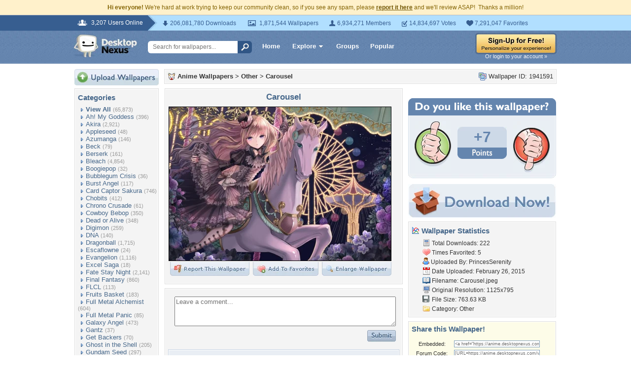

--- FILE ---
content_type: text/html; charset=utf-8
request_url: https://www.google.com/recaptcha/api2/aframe
body_size: 269
content:
<!DOCTYPE HTML><html><head><meta http-equiv="content-type" content="text/html; charset=UTF-8"></head><body><script nonce="OSa3DSs2Vwo1HNJQjBFZ1w">/** Anti-fraud and anti-abuse applications only. See google.com/recaptcha */ try{var clients={'sodar':'https://pagead2.googlesyndication.com/pagead/sodar?'};window.addEventListener("message",function(a){try{if(a.source===window.parent){var b=JSON.parse(a.data);var c=clients[b['id']];if(c){var d=document.createElement('img');d.src=c+b['params']+'&rc='+(localStorage.getItem("rc::a")?sessionStorage.getItem("rc::b"):"");window.document.body.appendChild(d);sessionStorage.setItem("rc::e",parseInt(sessionStorage.getItem("rc::e")||0)+1);localStorage.setItem("rc::h",'1769562125630');}}}catch(b){}});window.parent.postMessage("_grecaptcha_ready", "*");}catch(b){}</script></body></html>

--- FILE ---
content_type: application/javascript; charset=UTF-8
request_url: https://anime.desktopnexus.com/cdn-cgi/challenge-platform/scripts/jsd/main.js
body_size: 8749
content:
window._cf_chl_opt={AKGCx8:'b'};~function(z6,Nq,NB,Ng,NO,NE,Nj,Ny,z0,z1){z6=D,function(Z,Q,zg,z5,N,z){for(zg={Z:673,Q:602,N:626,z:552,l:482,h:672,Y:615,C:663,G:472,L:591,a:625},z5=D,N=Z();!![];)try{if(z=parseInt(z5(zg.Z))/1+-parseInt(z5(zg.Q))/2*(-parseInt(z5(zg.N))/3)+parseInt(z5(zg.z))/4*(-parseInt(z5(zg.l))/5)+-parseInt(z5(zg.h))/6*(parseInt(z5(zg.Y))/7)+parseInt(z5(zg.C))/8*(parseInt(z5(zg.G))/9)+parseInt(z5(zg.L))/10+parseInt(z5(zg.a))/11,z===Q)break;else N.push(N.shift())}catch(l){N.push(N.shift())}}(R,572920),Nq=this||self,NB=Nq[z6(554)],Ng=null,NO=NP(),NE=function(l3,l2,l1,l0,wM,wO,zC,Q,N,z,l){return l3={Z:507,Q:452,N:676,z:641,l:607},l2={Z:662,Q:661,N:506,z:428,l:489,h:429,Y:649,C:662,G:463,L:664,a:550,e:558,K:605,v:669,T:496,A:572,d:597,X:662,b:571,x:645,i:571},l1={Z:524,Q:508},l0={Z:418,Q:426,N:622},wM={Z:579,Q:627,N:542,z:565,l:508,h:571,Y:465,C:509,G:638,L:509,a:638,e:465,K:509,v:622,T:427,A:586,d:542,X:649,b:514,x:619,i:633,U:559,n:666,F:454,c:450,V:586,B:565,g:496,k:619,J:437,S:639,H:669,I:649,o:664,s:662,P:562,O:495,m:613,E:649,j:662,y:680,f:490,W:567,M:543,R0:622,R1:605,R2:649,R3:458,R4:649,R5:603,R6:463,R7:556,R8:622,R9:572,RR:471,RD:484,RZ:523,RQ:659,RN:649,Rz:564,Rw:495,Rl:649,Rh:556,Rr:597},wO={Z:535,Q:571},zC=z6,Q={'Zkjul':function(h){return h()},'oPCKh':zC(l3.Z),'toUhf':function(h,Y){return h==Y},'RHcIC':function(h,Y){return h<Y},'PXKAE':function(h,Y){return h(Y)},'OtEtg':function(h,Y){return h>Y},'LRtiC':function(h,Y){return h|Y},'HArwk':function(h,Y){return h&Y},'zokFS':function(h,Y){return Y==h},'HCfNv':zC(l3.Q),'FAPmd':function(h,Y){return h(Y)},'dKlop':function(h,Y){return h|Y},'Tqgkw':function(h,Y){return Y==h},'SnOVE':function(h,Y){return h-Y},'fCNjn':function(h,Y){return h(Y)},'OqPQJ':function(h,Y){return Y|h},'dprGg':function(h,Y){return h<<Y},'glydA':function(h,Y){return Y==h},'xSIRY':function(h,Y){return Y!==h},'oevuW':function(h,Y){return Y!==h},'Bgkjl':function(h,Y){return h<Y},'KVrgz':function(h,Y){return Y|h},'ngkGr':function(h,Y){return h(Y)},'CqYpH':function(h,Y){return Y==h},'zSvjn':function(h,Y){return h(Y)},'GLSZM':function(h,Y){return h-Y},'ceHes':function(h,Y){return h|Y},'rgplI':function(h,Y){return h<<Y},'bYwxd':function(h,Y){return Y&h},'DtOhc':function(h,Y){return h(Y)},'uluZv':zC(l3.N),'WupCf':function(h,Y){return h==Y},'zTkvm':function(h,Y){return Y*h},'RVXxw':function(h,Y){return h<Y},'lBxtT':function(h,Y){return Y&h},'fBGFQ':function(h,Y){return Y*h},'FdZwh':function(h,Y){return h!=Y},'wGMXr':function(h,Y){return h+Y}},N=String[zC(l3.z)],z={'h':function(h){return null==h?'':z.g(h,6,function(Y,zG){return zG=D,zG(wO.Z)[zG(wO.Q)](Y)})},'g':function(Y,C,G,wf,wE,zt,L,K,T,A,X,x,i,U,F,V,B,J,wW,S,H,I,P){if(wf={Z:421,Q:486,N:583,z:648,l:586},wE={Z:510},zt=zC,L={'ZEuGH':function(o,zL){return zL=D,Q[zL(wE.Z)](o)},'uRYKw':function(o,s){return o!==s},'itfsm':Q[zt(wM.Z)],'IkjZF':zt(wM.Q)},Q[zt(wM.N)](null,Y))return'';for(T={},A={},X='',x=2,i=3,U=2,F=[],V=0,B=0,J=0;Q[zt(wM.z)](J,Y[zt(wM.l)]);J+=1)if(S=Y[zt(wM.h)](J),Object[zt(wM.Y)][zt(wM.C)][zt(wM.G)](T,S)||(T[S]=i++,A[S]=!0),H=X+S,Object[zt(wM.Y)][zt(wM.L)][zt(wM.a)](T,H))X=H;else{if(Object[zt(wM.e)][zt(wM.K)][zt(wM.a)](A,X)){if(256>X[zt(wM.v)](0)){if(zt(wM.T)!==zt(wM.T))z[zt(wM.A)]=G,X();else{for(K=0;Q[zt(wM.z)](K,U);V<<=1,Q[zt(wM.d)](B,C-1)?(B=0,F[zt(wM.X)](Q[zt(wM.b)](G,V)),V=0):B++,K++);for(I=X[zt(wM.v)](0),K=0;Q[zt(wM.x)](8,K);V=Q[zt(wM.i)](V<<1.18,Q[zt(wM.U)](I,1)),Q[zt(wM.n)](B,C-1)?(B=0,F[zt(wM.X)](Q[zt(wM.b)](G,V)),V=0):B++,I>>=1,K++);}}else if(zt(wM.F)===Q[zt(wM.c)])P=X[zt(wM.A)]||function(){},Y[zt(wM.V)]=function(za){za=zt,L[za(wf.Z)](P),L[za(wf.Q)](P[za(wf.N)],L[za(wf.z)])&&(N[za(wf.l)]=P,T())};else{for(I=1,K=0;Q[zt(wM.B)](K,U);V=I|V<<1,C-1==B?(B=0,F[zt(wM.X)](Q[zt(wM.g)](G,V)),V=0):B++,I=0,K++);for(I=X[zt(wM.v)](0),K=0;Q[zt(wM.k)](16,K);V=Q[zt(wM.J)](V<<1,1&I),Q[zt(wM.S)](B,Q[zt(wM.H)](C,1))?(B=0,F[zt(wM.I)](Q[zt(wM.o)](G,V)),V=0):B++,I>>=1,K++);}x--,x==0&&(x=Math[zt(wM.s)](2,U),U++),delete A[X]}else for(I=T[X],K=0;K<U;V=Q[zt(wM.P)](Q[zt(wM.O)](V,1),1.03&I),Q[zt(wM.m)](B,C-1)?(B=0,F[zt(wM.E)](G(V)),V=0):B++,I>>=1,K++);X=(x--,x==0&&(x=Math[zt(wM.j)](2,U),U++),T[H]=i++,String(S))}if(Q[zt(wM.y)]('',X)){if(Object[zt(wM.Y)][zt(wM.C)][zt(wM.a)](A,X)){if(Q[zt(wM.f)](zt(wM.W),zt(wM.M))){if(256>X[zt(wM.R0)](0)){for(K=0;Q[zt(wM.R1)](K,U);V<<=1,C-1==B?(B=0,F[zt(wM.R2)](G(V)),V=0):B++,K++);for(I=X[zt(wM.R0)](0),K=0;8>K;V=Q[zt(wM.R3)](V<<1,1&I),C-1==B?(B=0,F[zt(wM.R4)](Q[zt(wM.R5)](G,V)),V=0):B++,I>>=1,K++);}else{for(I=1,K=0;K<U;V=V<<1|I,Q[zt(wM.R6)](B,C-1)?(B=0,F[zt(wM.E)](Q[zt(wM.R7)](G,V)),V=0):B++,I=0,K++);for(I=X[zt(wM.R8)](0),K=0;16>K;V=V<<1|I&1,B==Q[zt(wM.R9)](C,1)?(B=0,F[zt(wM.E)](G(V)),V=0):B++,I>>=1,K++);}x--,0==x&&(x=Math[zt(wM.j)](2,U),U++),delete A[X]}else wW={Z:532},z[zt(wM.Q)]=5e3,G[zt(wM.RR)]=function(ze){ze=zt,Y(L[ze(wW.Z)])}}else for(I=T[X],K=0;K<U;V=Q[zt(wM.RD)](Q[zt(wM.RZ)](V,1),Q[zt(wM.RQ)](I,1)),B==C-1?(B=0,F[zt(wM.RN)](Q[zt(wM.Rz)](G,V)),V=0):B++,I>>=1,K++);x--,x==0&&U++}for(I=2,K=0;K<U;V=Q[zt(wM.Rw)](V,1)|I&1.53,B==C-1?(B=0,F[zt(wM.Rl)](Q[zt(wM.Rh)](G,V)),V=0):B++,I>>=1,K++);for(;;)if(V<<=1,B==C-1){F[zt(wM.RN)](G(V));break}else B++;return F[zt(wM.Rr)]('')},'j':function(h,zK){return zK=zC,h==null?'':Q[zK(l1.Z)]('',h)?null:z.i(h[zK(l1.Q)],32768,function(Y,zv){if(zv=zK,Q[zv(l0.Z)]!==zv(l0.Q))return h[zv(l0.N)](Y);else z=l[h]})},'i':function(Y,C,G,zp,L,K,T,A,X,x,i,U,F,V,B,J,o,S,H,I){for(zp=zC,L=[],K=4,T=4,A=3,X=[],U=G(0),F=C,V=1,x=0;3>x;L[x]=x,x+=1);for(B=0,J=Math[zp(l2.Z)](2,2),i=1;i!=J;)for(S=zp(l2.Q)[zp(l2.N)]('|'),H=0;!![];){switch(S[H++]){case'0':B|=Q[zp(l2.z)](Q[zp(l2.l)](0,I)?1:0,i);continue;case'1':0==F&&(F=C,U=G(V++));continue;case'2':F>>=1;continue;case'3':I=U&F;continue;case'4':i<<=1;continue}break}switch(B){case 0:for(B=0,J=Math[zp(l2.Z)](2,8),i=1;J!=i;I=Q[zp(l2.h)](U,F),F>>=1,F==0&&(F=C,U=G(V++)),B|=(Q[zp(l2.l)](0,I)?1:0)*i,i<<=1);o=N(B);break;case 1:for(B=0,J=Math[zp(l2.Z)](2,16),i=1;i!=J;I=F&U,F>>=1,F==0&&(F=C,U=G(V++)),B|=(0<I?1:0)*i,i<<=1);o=N(B);break;case 2:return''}for(x=L[3]=o,X[zp(l2.Y)](o);;){if(V>Y)return'';for(B=0,J=Math[zp(l2.C)](2,A),i=1;i!=J;I=U&F,F>>=1,Q[zp(l2.G)](0,F)&&(F=C,U=Q[zp(l2.L)](G,V++)),B|=Q[zp(l2.a)](0<I?1:0,i),i<<=1);switch(o=B){case 0:for(B=0,J=Math[zp(l2.C)](2,8),i=1;Q[zp(l2.e)](i,J);I=U&F,F>>=1,0==F&&(F=C,U=G(V++)),B|=(Q[zp(l2.K)](0,I)?1:0)*i,i<<=1);L[T++]=N(B),o=Q[zp(l2.v)](T,1),K--;break;case 1:for(B=0,J=Math[zp(l2.C)](2,16),i=1;J!=i;I=U&F,F>>=1,0==F&&(F=C,U=Q[zp(l2.T)](G,V++)),B|=Q[zp(l2.a)](0<I?1:0,i),i<<=1);L[T++]=N(B),o=Q[zp(l2.A)](T,1),K--;break;case 2:return X[zp(l2.d)]('')}if(K==0&&(K=Math[zp(l2.X)](2,A),A++),L[o])o=L[o];else if(o===T)o=x+x[zp(l2.b)](0);else return null;X[zp(l2.Y)](o),L[T++]=Q[zp(l2.x)](x,o[zp(l2.i)](0)),K--,x=o,K==0&&(K=Math[zp(l2.X)](2,A),A++)}}},l={},l[zC(l3.l)]=z.h,l}(),Nj={},Nj[z6(677)]='o',Nj[z6(487)]='s',Nj[z6(654)]='u',Nj[z6(432)]='z',Nj[z6(521)]='n',Nj[z6(614)]='I',Nj[z6(435)]='b',Ny=Nj,Nq[z6(549)]=function(Z,Q,N,z,lt,lL,lG,zb,h,C,G,L,K,T,A){if(lt={Z:469,Q:476,N:505,z:655,l:476,h:505,Y:541,C:560,G:419,L:419,a:644,e:675,K:508,v:442,T:599,A:491,d:635,X:498,b:440},lL={Z:592,Q:508,N:417},lG={Z:465,Q:509,N:638,z:649},zb=z6,h={'nBzAM':function(X,x){return X(x)},'mDdSy':function(X,x,i,U){return X(x,i,U)},'JwaUw':function(X,i){return X===i},'UzIQc':function(X,x,i){return X(x,i)},'iGffb':function(X,i){return X+i}},Q===null||Q===void 0)return z;for(C=h[zb(lt.Z)](NM,Q),Z[zb(lt.Q)][zb(lt.N)]&&(C=C[zb(lt.z)](Z[zb(lt.l)][zb(lt.h)](Q))),C=Z[zb(lt.Y)][zb(lt.C)]&&Z[zb(lt.G)]?Z[zb(lt.Y)][zb(lt.C)](new Z[(zb(lt.L))](C)):function(X,zx,x){for(zx=zb,X[zx(lL.Z)](),x=0;x<X[zx(lL.Q)];X[x+1]===X[x]?X[zx(lL.N)](x+1,1):x+=1);return X}(C),G='nAsAaAb'.split('A'),G=G[zb(lt.a)][zb(lt.e)](G),L=0;L<C[zb(lt.K)];K=C[L],T=h[zb(lt.v)](NW,Z,Q,K),G(T)?(A=h[zb(lt.T)]('s',T)&&!Z[zb(lt.A)](Q[K]),zb(lt.d)===N+K?h[zb(lt.X)](Y,h[zb(lt.b)](N,K),T):A||Y(N+K,Q[K])):Y(h[zb(lt.b)](N,K),T),L++);return z;function Y(X,x,zX){zX=D,Object[zX(lG.Z)][zX(lG.Q)][zX(lG.N)](z,x)||(z[x]=[]),z[x][zX(lG.z)](X)}},z0=z6(444)[z6(506)](';'),z1=z0[z6(644)][z6(675)](z0),Nq[z6(596)]=function(Q,N,lv,zi,z,l,h,Y,C,G){for(lv={Z:623,Q:632,N:569,z:508,l:623,h:508,Y:630,C:649,G:610},zi=z6,z={},z[zi(lv.Z)]=function(L,K){return L<K},z[zi(lv.Q)]=function(L,K){return K===L},l=z,h=Object[zi(lv.N)](N),Y=0;Y<h[zi(lv.z)];Y++)if(C=h[Y],'f'===C&&(C='N'),Q[C]){for(G=0;l[zi(lv.l)](G,N[h[Y]][zi(lv.h)]);l[zi(lv.Q)](-1,Q[C][zi(lv.Y)](N[h[Y]][G]))&&(z1(N[h[Y]][G])||Q[C][zi(lv.C)]('o.'+N[h[Y]][G])),G++);}else Q[C]=N[h[Y]][zi(lv.G)](function(L){return'o.'+L})},z3();function NS(zO,zR,Z){return zO={Z:653},zR=z6,Z={'WOikS':function(Q){return Q()}},Z[zR(zO.Z)](NJ)!==null}function Nu(Z,zW,zZ){return zW={Z:438},zZ=z6,Math[zZ(zW.Z)]()<Z}function NP(wN,zr){return wN={Z:441},zr=z6,crypto&&crypto[zr(wN.Z)]?crypto[zr(wN.Z)]():''}function NJ(zs,z9,Q,N,z,l,h,Y){for(zs={Z:540,Q:679,N:506,z:606,l:521},z9=z6,Q={},Q[z9(zs.Z)]=function(C,G){return G!==C},N=Q,z=z9(zs.Q)[z9(zs.N)]('|'),l=0;!![];){switch(z[l++]){case'0':h=Nq[z9(zs.z)];continue;case'1':Y=h.i;continue;case'2':if(N[z9(zs.Z)](typeof Y,z9(zs.l))||Y<30)return null;continue;case'3':if(!h)return null;continue;case'4':return Y}break}}function NI(w0,zQ,Z,Q){return w0={Z:606,Q:637,N:620},zQ=z6,Z={'NCjyz':function(N,z){return N(z)}},Q=Nq[zQ(w0.Z)],Math[zQ(w0.Q)](+Z[zQ(w0.N)](atob,Q.t))}function Nk(Z,zI,zu,z7,Q,N){zI={Z:518,Q:598,N:460},zu={Z:446,Q:674,N:464},z7=z6,Q={'epTyX':function(z,l){return l===z},'TXhtf':function(z,l){return z(l)},'bzKSP':function(z){return z()},'pWNlM':function(z,l,h){return z(l,h)}},N=Q[z7(zI.Z)](z2),Ns(N.r,function(z,z8){z8=z7,Q[z8(zu.Z)](typeof Z,z8(zu.Q))&&Q[z8(zu.N)](Z,z),NH()}),N.e&&Q[z7(zI.Q)](Nm,z7(zI.N),N.e)}function Nf(Q,N,l6,zT,z,l){return l6={Z:431,Q:526,N:477,z:526,l:465,h:551,Y:638,C:630,G:643},zT=z6,z={},z[zT(l6.Z)]=function(h,Y){return h instanceof Y},z[zT(l6.Q)]=function(h,Y){return h<Y},l=z,l[zT(l6.Z)](N,Q[zT(l6.N)])&&l[zT(l6.z)](0,Q[zT(l6.N)][zT(l6.l)][zT(l6.h)][zT(l6.Y)](N)[zT(l6.C)](zT(l6.G)))}function z2(lp,zU,z,l,h,Y,C,G,L){l=(lp={Z:575,Q:651,N:555,z:492,l:512,h:478,Y:430,C:563,G:497,L:433,a:585,e:474,K:531,v:553,T:547},zU=z6,z={},z[zU(lp.Z)]=zU(lp.Q),z[zU(lp.N)]=zU(lp.z),z[zU(lp.l)]=zU(lp.h),z);try{return h=NB[zU(lp.Y)](zU(lp.C)),h[zU(lp.G)]=zU(lp.L),h[zU(lp.a)]='-1',NB[zU(lp.e)][zU(lp.K)](h),Y=h[zU(lp.v)],C={},C=pRIb1(Y,Y,'',C),C=pRIb1(Y,Y[l[zU(lp.Z)]]||Y[l[zU(lp.N)]],'n.',C),C=pRIb1(Y,h[l[zU(lp.l)]],'d.',C),NB[zU(lp.e)][zU(lp.T)](h),G={},G.r=C,G.e=null,G}catch(a){return L={},L.r={},L.e=a,L}}function NH(zf,zD,Z,Q){if(zf={Z:674,Q:665,N:533,z:470,l:642,h:520,Y:529},zD=z6,Z={'ZQTne':zD(zf.Z),'jCVVJ':function(N,z){return N(z)},'iABsv':function(N,z){return z!==N},'LQMFr':zD(zf.Q),'zbaYK':function(N,z,l){return N(z,l)}},Q=NJ(),Q===null){if(Z[zD(zf.N)](Z[zD(zf.z)],zD(zf.Q)))typeof l===Z[zD(zf.l)]&&Z[zD(zf.h)](G,L),C();else return}Ng=(Ng&&Z[zD(zf.h)](clearTimeout,Ng),Z[zD(zf.Y)](setTimeout,function(){Nk()},Q*1e3))}function R(lO){return lO='KoMilfLheB2t3wrxu8Dz5-0UP1qGpdOyJnvk6SIc7AgNX+FHTsaR4QC$EZb9VYjWm,rfSyC,success,xhr-error,hNXiM,JVMoz,Array,toUhf,yZzzk,HjDEB,ClUUP,onload,removeChild,send,pRIb1,fBGFQ,toString,4vyWUwS,contentWindow,document,UAAHg,zSvjn,catch,FdZwh,HArwk,from,now,OqPQJ,iframe,DtOhc,RHcIC,sid,aGewB,tHyGs,keys,uXqEW,charAt,GLSZM,XMLHttpRequest,detail,IsVZa,_cf_chl_opt,sMEvA,QUUhF,oPCKh,WyBXs,TsfmD,cloudflare-invisible,readyState,atvBi,tabIndex,onreadystatechange,bhUNx,log,FPyBT,XeCUd,5411870kFWlzw,sort,/jsd/oneshot/d251aa49a8a3/0.6670064369076332:1769560310:TbEhvnG0B67ylWUjBobdLoyW7M5atC60v_wMVC8gAGY/,parent,vSRky,rxvNi8,join,pWNlM,JwaUw,nwpQk,ylDse,2UglvPR,ngkGr,wvTWQ,Bgkjl,__CF$cv$params,VwOeYutpHDW,JUVmM,JBxy9,map,POST,AdeF3,glydA,bigint,1078oqIugf,AKGCx8,wQDlj,rmTHP,OtEtg,NCjyz,kHOWh,charCodeAt,voNPZ,svLiU,5398503opivli,73212sBDOYa,timeout,Qmemg,xjRws,indexOf,yhkMs,aVdXo,LRtiC,jsd,d.cookie,chctx,floor,call,Tqgkw,aUjz8,fromCharCode,ZQTne,[native code],includes,wGMXr,oSvcE,bxeGf,itfsm,push,Xwdlz,clientInformation,isArray,WOikS,undefined,concat,FFeJL,stringify,EFVNP,bYwxd,MshtJ,3|2|1|0|4,pow,2285328uYASXQ,fCNjn,ovvUF,zokFS,nDrPw,AEiHx,SnOVE,GzczT,DbjYh,19704joMEyn,582478rnzNyL,function,bind,XrtrG,object,addEventListener,0|3|1|2|4,xSIRY,vIcSn,KcWzd,source,cqtjO,splice,uluZv,Set,tgehB,ZEuGH,ZbuvI,nMzPI,NNeIM,aKzBv,NIUwh,LUvUJ,zTkvm,lBxtT,createElement,NoRNh,symbol,display: none,TYlZ6,boolean,CnwA5,dKlop,random,qVXGz,iGffb,randomUUID,mDdSy,api,_cf_chl_opt;JJgc4;PJAn2;kJOnV9;IWJi4;OHeaY1;DqMg0;FKmRv9;LpvFx1;cAdz2;PqBHf2;nFZCC5;ddwW5;pRIb1;rxvNi8;RrrrA2;erHi9,EWSxg,epTyX,FWIox,dZDPW,pkLOA2,HCfNv,mIxie,lBpGU,OTfHa,xeNCR,SSTpq3,href,IafDf,KVrgz,DOMContentLoaded,error on cf_chl_props,DFoUi,event,CqYpH,TXhtf,prototype,AokWa,location,anILv,nBzAM,LQMFr,ontimeout,9eoOvwA,jjLDl,body,NYLjL,Object,Function,contentDocument,open,cGKND,kOVhN,4229260RdAXxs,/invisible/jsd,ceHes,postMessage,uRYKw,string,vvndo,RVXxw,oevuW,isNaN,navigator,CzXcU,pHbsm,dprGg,FAPmd,style,UzIQc,ViyBd,/b/ov1/0.6670064369076332:1769560310:TbEhvnG0B67ylWUjBobdLoyW7M5atC60v_wMVC8gAGY/,LRmiB4,ZOiqx,getPrototypeOf,jyHmJ,getOwnPropertyNames,split,loading,length,hasOwnProperty,Zkjul,cPZbg,zgNZp,aNVpC,PXKAE,fBKhe,status,BbLAv,bzKSP,error,jCVVJ,number,zTwQi,rgplI,WupCf,/cdn-cgi/challenge-platform/h/,xoIZx,LfyTq,onerror,zbaYK,http-code:,appendChild,IkjZF,iABsv,errorInfoObject'.split(','),R=function(){return lO},R()}function No(w4,zN,Z,Q,N,z){return w4={Z:595,Q:637,N:561,z:570,l:589},zN=z6,Z={'vSRky':function(l){return l()},'uXqEW':function(l,h){return l>h},'FPyBT':function(l,h){return l-h}},Q=3600,N=Z[zN(w4.Z)](NI),z=Math[zN(w4.Q)](Date[zN(w4.N)]()/1e3),Z[zN(w4.z)](Z[zN(w4.l)](z,N),Q)?![]:!![]}function z4(N,z,lP,zB,l,G,L,a,h,Y){if(lP={Z:635,Q:447,N:475,z:537,l:443,h:527,Y:668,C:499,G:488,L:491,a:617,e:581,K:494,v:580,T:475,A:667,d:557,X:415,b:582,x:566,i:462,U:545,n:594,F:485,c:527,V:656,B:451,g:415,k:566,J:519,S:574,H:485,I:535,o:571},zB=z6,l={'ViyBd':function(C,G){return C(G)},'vvndo':function(C,G){return C===G},'wQDlj':zB(lP.Z),'TsfmD':function(C,G){return C+G},'pHbsm':function(C,G,L){return C(G,L)},'WyBXs':function(C,G){return C+G},'LfyTq':function(C,G){return G!==C},'AEiHx':zB(lP.Q),'nDrPw':zB(lP.N),'ClUUP':zB(lP.z)},!N[zB(lP.l)]){if(l[zB(lP.h)](l[zB(lP.Y)],zB(lP.Q)))(G=d[X],L=b(x,i,G),l[zB(lP.C)](U,L))?(a=l[zB(lP.G)]('s',L)&&!I[zB(lP.L)](o[G]),l[zB(lP.a)]===l[zB(lP.e)](s,G)?P(O+G,L):a||l[zB(lP.K)](L,l[zB(lP.v)](E,G),j[G])):S(H+G,L);else return}if(z===zB(lP.z)){if(zB(lP.T)!==l[zB(lP.A)])return Y[zB(lP.d)](function(){}),'p';else h={},h[zB(lP.X)]=zB(lP.b),h[zB(lP.x)]=N.r,h[zB(lP.i)]=l[zB(lP.U)],Nq[zB(lP.n)][zB(lP.F)](h,'*')}else if(l[zB(lP.c)](zB(lP.V),zB(lP.B)))Y={},Y[zB(lP.g)]=zB(lP.b),Y[zB(lP.k)]=N.r,Y[zB(lP.i)]=zB(lP.J),Y[zB(lP.S)]=z,Nq[zB(lP.n)][zB(lP.H)](Y,'*');else return zB(lP.I)[zB(lP.o)](Y)}function z3(lk,lg,lq,zn,Z,Q,Y,C,G,L,a,e,N,z,l){if(lk={Z:578,Q:600,N:513,z:507,l:587,h:459,Y:606,C:414,G:606,L:660,a:525,e:576,K:616,v:500,T:483,A:573,d:479,X:611,b:627,x:471,i:436,U:436,n:455,F:576,c:455,V:501,B:576,g:501,k:449,J:576,S:640,H:609,I:534,o:636,s:415,P:634,O:548,m:607,E:583,j:448,y:678,f:678,W:671,M:515,R0:544,R1:577,R2:586},lg={Z:583,Q:448,N:586},lq={Z:578,Q:650,N:425,z:536,l:647,h:624,Y:592,C:631,G:508,L:515,a:584,e:417,K:646},zn=z6,Z={'MshtJ':function(h,Y){return h+Y},'aKzBv':function(h){return h()},'rfSyC':function(h,Y){return h(Y)},'yhkMs':function(h,Y){return h<Y},'fBKhe':function(h,Y){return h===Y},'atvBi':function(h,Y){return h+Y},'oSvcE':function(h,Y){return h+Y},'xjRws':function(h,Y,C){return h(Y,C)},'Xwdlz':zn(lk.Z),'bxeGf':zn(lk.Q),'svLiU':zn(lk.N),'dZDPW':zn(lk.z),'KcWzd':zn(lk.l),'DbjYh':zn(lk.h)},Q=Nq[zn(lk.Y)],!Q){if(Z[zn(lk.C)]===zn(lk.l))return;else Y=a[zn(lk.G)],C=Z[zn(lk.L)](zn(lk.a)+e[zn(lk.e)][zn(lk.K)]+zn(lk.v)+Y.r,zn(lk.T)),G=new K[(zn(lk.A))](),G[zn(lk.d)](zn(lk.X),C),G[zn(lk.b)]=2500,G[zn(lk.x)]=function(){},L={},L[zn(lk.i)]=v[zn(lk.e)][zn(lk.U)],L[zn(lk.n)]=T[zn(lk.F)][zn(lk.c)],L[zn(lk.V)]=A[zn(lk.B)][zn(lk.g)],L[zn(lk.k)]=d[zn(lk.J)][zn(lk.S)],L[zn(lk.H)]=X,a=L,e={},e[zn(lk.I)]=x,e[zn(lk.o)]=a,e[zn(lk.s)]=zn(lk.P),G[zn(lk.O)](b[zn(lk.m)](e))}if(!No())return;if(N=![],z=function(lV,zF,Y,lc,L){if(lV={Z:629},zF=zn,Y={'DFoUi':function(C,G,L){return C(G,L)}},!N){if(zF(lq.Z)!==Z[zF(lq.Q)]){if(lc={Z:461},h=!![],!Z[zF(lq.N)](Y))return;Z[zF(lq.z)](C,function(v,zc){zc=zF,Y[zc(lc.Z)](a,e,v)})}else{if(N=!![],!No()){if(Z[zF(lq.l)]===Z[zF(lq.h)]){for(Y[zF(lq.Y)](),L=0;Z[zF(lq.C)](L,C[zF(lq.G)]);Z[zF(lq.L)](G[L],L[Z[zF(lq.a)](L,1)])?a[zF(lq.e)](Z[zF(lq.K)](L,1),1):L+=1);return e}else return}Nk(function(L,zV){zV=zF,Z[zV(lV.Z)](z4,Q,L)})}}},NB[zn(lk.E)]!==Z[zn(lk.j)])z();else if(Nq[zn(lk.y)])NB[zn(lk.f)](Z[zn(lk.W)],z);else if(Z[zn(lk.M)](zn(lk.R0),zn(lk.R1)))return![];else l=NB[zn(lk.R2)]||function(){},NB[zn(lk.R2)]=function(zq){zq=zn,l(),NB[zq(lg.Z)]!==Z[zq(lg.Q)]&&(NB[zq(lg.N)]=l,z())}}function NW(Z,Q,N,lN,zA,z,l,C,h){z=(lN={Z:537,Q:530,N:445,z:424,l:423,h:473,Y:439,C:601,G:677,L:674,a:557,e:481,K:481,v:557,T:516,A:522,d:466,X:517,b:502,x:413,i:541,U:652,n:422,F:674},zA=z6,{'zTwQi':function(Y,C){return Y<C},'AokWa':function(Y,C){return Y(C)},'BbLAv':zA(lN.Z),'ZOiqx':function(Y,C){return Y(C)},'vIcSn':zA(lN.Q),'jjLDl':zA(lN.N),'qVXGz':function(Y,C){return Y==C},'ylDse':function(Y,C){return C==Y},'kOVhN':zA(lN.z),'ZbuvI':function(Y,C){return C===Y}});try{if(zA(lN.l)===z[zA(lN.h)])return C={},C.r={},C.e=Q,C;else l=Q[N]}catch(C){return'i'}if(z[zA(lN.Y)](null,l))return l===void 0?'u':'x';if(z[zA(lN.C)](zA(lN.G),typeof l))try{if(zA(lN.L)==typeof l[zA(lN.a)]){if(z[zA(lN.e)]===z[zA(lN.K)])return l[zA(lN.v)](function(){}),'p';else h[zA(lN.T)]>=200&&z[zA(lN.A)](Y[zA(lN.T)],300)?z[zA(lN.d)](Q,z[zA(lN.X)]):z[zA(lN.b)](e,z[zA(lN.x)]+K[zA(lN.T)])}}catch(L){}return Z[zA(lN.i)][zA(lN.U)](l)?'a':z[zA(lN.n)](l,Z[zA(lN.i)])?'D':l===!0?'T':z[zA(lN.n)](!1,l)?'F':(h=typeof l,zA(lN.F)==h?Nf(Z,l)?'N':'f':Ny[h]||'?')}function D(Z,Q,N,z){return Z=Z-413,N=R(),z=N[Z],z}function NM(Q,lw,zd,N,z,l){for(lw={Z:453,Q:655,N:569,z:503},zd=z6,N={},N[zd(lw.Z)]=function(h,Y){return Y!==h},z=N,l=[];z[zd(lw.Z)](null,Q);l=l[zd(lw.Q)](Object[zd(lw.N)](Q)),Q=Object[zd(lw.z)](Q));return l}function Ns(Z,Q,wQ,wZ,wD,w9,zz,N,z,l,h){wQ={Z:539,Q:621,N:611,z:606,l:588,h:576,Y:573,C:479,G:480,L:604,a:525,e:576,K:616,v:593,T:443,A:627,d:471,X:546,b:528,x:568,i:467,U:456,n:456,F:568,c:548,V:607,B:657},wZ={Z:538},wD={Z:538,Q:658,N:608,z:493,l:504,h:516,Y:457,C:537,G:604,L:530},w9={Z:511,Q:420,N:628,z:568,l:627},zz=z6,N={'tHyGs':function(Y){return Y()},'cPZbg':function(Y,C){return C===Y},'Qmemg':zz(wQ.Z),'JUVmM':zz(wQ.Q),'IafDf':function(Y,C){return Y(C)},'wvTWQ':function(Y,C){return Y+C},'cGKND':zz(wQ.N)},z=Nq[zz(wQ.z)],console[zz(wQ.l)](Nq[zz(wQ.h)]),l=new Nq[(zz(wQ.Y))](),l[zz(wQ.C)](N[zz(wQ.G)],N[zz(wQ.L)](zz(wQ.a),Nq[zz(wQ.e)][zz(wQ.K)])+zz(wQ.v)+z.r),z[zz(wQ.T)]&&(l[zz(wQ.A)]=5e3,l[zz(wQ.d)]=function(zw){if(zw=zz,N[zw(w9.Z)](zw(w9.Q),N[zw(w9.N)]))return N[zw(w9.z)](Q)!==null;else Q(zw(w9.l))}),l[zz(wQ.X)]=function(zl,Y){zl=zz,Y={'CzXcU':function(C,G){return C(G)},'jyHmJ':zl(wD.Z)},zl(wD.Q)===N[zl(wD.N)]?Y[zl(wD.z)](Q,Y[zl(wD.l)]):l[zl(wD.h)]>=200&&l[zl(wD.h)]<300?N[zl(wD.Y)](Q,zl(wD.C)):Q(N[zl(wD.G)](zl(wD.L),l[zl(wD.h)]))},l[zz(wQ.b)]=function(zh){zh=zz,Q(zh(wZ.Z))},h={'t':N[zz(wQ.x)](NI),'lhr':NB[zz(wQ.i)]&&NB[zz(wQ.i)][zz(wQ.U)]?NB[zz(wQ.i)][zz(wQ.n)]:'','api':z[zz(wQ.T)]?!![]:![],'c':N[zz(wQ.F)](NS),'payload':Z},l[zz(wQ.c)](NE[zz(wQ.V)](JSON[zz(wQ.B)](h)))}function Nm(z,l,wh,zY,h,Y,C,G,L,a,K,v,T){if(wh={Z:500,Q:483,N:611,z:416,l:612,h:434,Y:606,C:468,G:525,L:576,a:616,e:590,K:670,v:573,T:479,A:618,d:627,X:471,b:436,x:576,i:436,U:455,n:501,F:449,c:640,V:609,B:534,g:636,k:415,J:634,S:548,H:607},zY=z6,h={'cqtjO':function(A,d){return A(d)},'anILv':function(A,d){return A+d},'XeCUd':zY(wh.Z),'GzczT':zY(wh.Q),'rmTHP':zY(wh.N)},!h[zY(wh.z)](Nu,0))return![];C=(Y={},Y[zY(wh.l)]=z,Y[zY(wh.h)]=l,Y);try{G=Nq[zY(wh.Y)],L=h[zY(wh.C)](zY(wh.G)+Nq[zY(wh.L)][zY(wh.a)]+h[zY(wh.e)],G.r)+h[zY(wh.K)],a=new Nq[(zY(wh.v))](),a[zY(wh.T)](h[zY(wh.A)],L),a[zY(wh.d)]=2500,a[zY(wh.X)]=function(){},K={},K[zY(wh.b)]=Nq[zY(wh.x)][zY(wh.i)],K[zY(wh.U)]=Nq[zY(wh.L)][zY(wh.U)],K[zY(wh.n)]=Nq[zY(wh.L)][zY(wh.n)],K[zY(wh.F)]=Nq[zY(wh.L)][zY(wh.c)],K[zY(wh.V)]=NO,v=K,T={},T[zY(wh.B)]=C,T[zY(wh.g)]=v,T[zY(wh.k)]=zY(wh.J),a[zY(wh.S)](NE[zY(wh.H)](T))}catch(A){}}}()